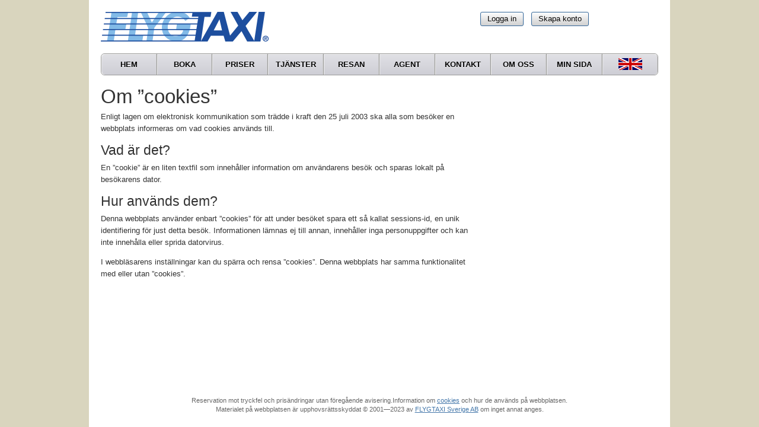

--- FILE ---
content_type: text/html;charset=ISO-8859-1
request_url: https://www.flygtaxi.se/om/cookie/;jsessionid=4464956FBA41F698000DA88A6B42C631
body_size: 8417
content:


 







<!DOCTYPE HTML PUBLIC "-//W3C//DTD HTML 4.01//EN" "http://www.w3.org/TR/html4/strict.dtd">
<html lang="sv">
  <head>
    <title>
      FLYGTAXI / TAXI till TÅGET - 
      Om
    </title>
    <meta http-equiv="X-UA-Compatible" content="IE=Edge"/>
    <meta http-equiv="Content-Type" content="text/html; charset=ISO-8859-1"/>
    <meta http-equiv="Language" content="sv"/>
    <meta name="Copyright" content="Copyright © 2001&mdash;2025 FLYGTAXI Sverige AB"/>
    <meta name="Description" content="Åker du flyg, tåg eller färja har vi bekymmersfri transport till och från din resa."/>
    <meta name="Keywords" content="flygtaxi,taxi,transfer,flygplats,tåg,bus,station,färja,transport,fast,pris,sverige,arlanda,resa,boka,flyg"/>
    <link rel="icon" href="/favicon.ico" type="image/x-icon"/>
    
    
      <link rel="stylesheet" href="/css/reset.css;jsessionid=182FDDC9120325CE41E73FF22158FBEB"/>
    
      <link rel="stylesheet" href="/css/grid.css;jsessionid=182FDDC9120325CE41E73FF22158FBEB"/>
    
      <link rel="stylesheet" href="/css/layout.css;jsessionid=182FDDC9120325CE41E73FF22158FBEB"/>
    
      <link rel="stylesheet" href="/css/common.css;jsessionid=182FDDC9120325CE41E73FF22158FBEB"/>
    
      <link rel="stylesheet" href="/css/controls.css;jsessionid=182FDDC9120325CE41E73FF22158FBEB"/>
    
      <link rel="stylesheet" href="/css/theme/redmond/jquery-ui-1.10.0.custom.min.css;jsessionid=182FDDC9120325CE41E73FF22158FBEB"/>
    
    
      <script type="text/javascript" src="/js/mini.js;jsessionid=182FDDC9120325CE41E73FF22158FBEB"></script>
    
      <script type="text/javascript" src="/js/jquery-1.9.0.min.js;jsessionid=182FDDC9120325CE41E73FF22158FBEB"></script>
    
      <script type="text/javascript" src="/js/jquery-ui-1.10.0.custom.min.js;jsessionid=182FDDC9120325CE41E73FF22158FBEB"></script>
    
    <!--[if IE]>
    <script type="text/javascript">document.execCommand('BackgroundImageCache',false,true);</script>

    <![endif]-->
  </head>
  <body>
    <div id="footer-above-1">
      <div id="footer-above-2">
        

<div id="header">
  <div class="grid frame">
    


<a id="logo" href="/;jsessionid=182FDDC9120325CE41E73FF22158FBEB" class="grid width-4" title="FLYGTAXI"><img src="/img/flygtaxi.png;jsessionid=182FDDC9120325CE41E73FF22158FBEB" alt="FLYGTAXI"/></a>

    



<div class="grid width-4 push-4">
  
    
      <div class="buttons last-child">
        
        
        <a href="/login/;jsessionid=182FDDC9120325CE41E73FF22158FBEB?redirect=%2fom%2fcookie%2f%3bjsessionid%3d4464956FBA41F698000DA88A6B42C631" class="button">Logga in</a>
        
        
        <a href="/konto/skapa/;jsessionid=182FDDC9120325CE41E73FF22158FBEB" class="button">Skapa konto</a>
      </div>
    
    
  
</div>

  </div>
</div>

        



<div id="menu" class="grid frame">
  
  <div class="grid width-12">
    <div class="menu-x">
      <table cellspacing="0">
        <tr>
          
          
            
            
            
              
              
                <td class="nth-child-odd first-child"><a
                    title="Hem"
                    href="/;jsessionid=182FDDC9120325CE41E73FF22158FBEB">Hem</a></td>
              
            
          
            
            
            
              
              
                <td class="nth-child-even"><a
                    title="Boka"
                    href="/bokning/;jsessionid=182FDDC9120325CE41E73FF22158FBEB">Boka</a></td>
              
            
          
            
            
            
              
              
                <td class="nth-child-odd"><a
                    title="Priser"
                    href="/platser/;jsessionid=182FDDC9120325CE41E73FF22158FBEB">Priser</a></td>
              
            
          
            
            
            
              
              
                <td class="nth-child-even"><a
                    title="Tjänster"
                    href="/produkter/;jsessionid=182FDDC9120325CE41E73FF22158FBEB">Tjänster</a></td>
              
            
          
            
            
            
              
              
                <td class="nth-child-odd"><a
                    title="Resan"
                    href="/resan/;jsessionid=182FDDC9120325CE41E73FF22158FBEB">Resan</a></td>
              
            
          
            
            
            
              
              
                <td class="nth-child-even"><a
                    title="Agent"
                    href="/agent/;jsessionid=182FDDC9120325CE41E73FF22158FBEB">Agent</a></td>
              
            
          
            
            
            
              
              
                <td class="nth-child-odd"><a
                    title="Kontakt"
                    href="/kontakt/;jsessionid=182FDDC9120325CE41E73FF22158FBEB">Kontakt</a></td>
              
            
          
            
            
            
              
              
                <td class="nth-child-even"><a
                    title="Om oss"
                    href="/om/;jsessionid=182FDDC9120325CE41E73FF22158FBEB">Om oss</a></td>
              
            
          
            
            
            
              
              
                <td class="nth-child-odd"><a
                    title="Min sida"
                    href="/konto/;jsessionid=182FDDC9120325CE41E73FF22158FBEB">Min sida</a></td>
              
            
          
            
            
            
              
                
                <td class="nth-child-even last-child"><a 
                    title="English"
                    href="/en/;jsessionid=182FDDC9120325CE41E73FF22158FBEB"><img 
                    src="/img/flag-gb.png" alt="English"
                    style="margin: -5px 0"/></a></td>
              
              
            
          
        </tr>
      </table>
    </div>
  </div>
</div>

        <div id="content" class="grid frame">
          


<div class="grid width-8">
<h1>Om ”cookies”</h1>
<p>Enligt lagen om elektronisk kommunikation som trädde i kraft den 25&nbsp;juli&nbsp;2003  ska alla som besöker en webbplats informeras om vad cookies används till.</p>
<h2>Vad är det?</h2>
<p>En ”cookie” är en liten textfil som innehåller information om användarens besök och  sparas lokalt på besökarens dator.</p>
<h2>Hur används dem?</h2>
<p>Denna webbplats använder enbart ”cookies” för att under besöket spara ett så kallat  sessions-id, en unik identifiering för just detta besök. Informationen lämnas ej till annan,  innehåller inga personuppgifter och kan inte innehålla eller sprida datorvirus.</p>
<p>I webbläsarens inställningar kan du spärra och rensa ”cookies”. Denna webbplats har  samma funktionalitet med eller utan ”cookies”.</p>
</div>

        </div>
      </div>
    </div>
    <div id="footer-outer">
      

<div id="footer" class="grid frame">
  <div class="grid width-12 smaller">
    Reservation mot tryckfel och prisändringar utan föregående avisering.Information om <a href="/om/cookie/;jsessionid=182FDDC9120325CE41E73FF22158FBEB">cookies</a> och hur de används på webbplatsen.<br/>Materialet på webbplatsen är upphovsrättsskyddat &copy; 2001&mdash;2023 av <a href="/om/;jsessionid=182FDDC9120325CE41E73FF22158FBEB">FLYGTAXI&nbsp;Sverige&nbsp;AB</a> om inget annat anges.
  </div>
</div>

    </div>
    <script type="text/javascript" src="/js/browser-detect.js"></script>
    <script type="text/javascript">
      <!--
      var _gaq = _gaq || [];
      _gaq.push(['_setAccount', 'UA-155984847-1']);
      _gaq.push(['_trackPageview']);

      (function() {
        var ga = document.createElement('script'); ga.type = 'text/javascript'; ga.async = true;
        ga.src = ('https:' == document.location.protocol ? 'https://ssl' : 'http://www') + '.google-analytics.com/ga.js';
        var s = document.getElementsByTagName('script')[0]; s.parentNode.insertBefore(ga, s);
      })();
      // -->
    </script>
    <script type="application/ld+json">
      { "@context" : "http://schema.org",
        "@type" : "Organization",
        "url" : "http://www.flygtaxi.se",
        "contactPoint" : [
          { "@type" : "ContactPoint",
            "telephone" : "+46-8-120-92000",
            "contactType" : "customer service"
       } ] }
    </script>
  </body>
</html>





--- FILE ---
content_type: text/javascript
request_url: https://www.flygtaxi.se/js/browser-detect.js
body_size: 674
content:
// http://blog.strictly-software.com/2009/03/detecting-ie-8-compatibility-modes-with.html
// http://www.strictly-software.com/scripts/downloads/IE8.js
new function () {
  var d = document, b = d.body, ua = navigator.userAgent, r;
  if (r = /MSIE (\d+)(?:\.(\d+))?/.exec(ua)) {
    if (r[1] == '7' && d.documentMode && /Trident\/\d/.test(ua))
      r = ['ie', 8, 0];
    else
      r[0] = 'ie';
  }
  else if (r = /Firefox\/(\d+)(?:\.(\d+))?/.exec(ua))
    r[0] = 'moz';
  else if (r = /WebKit\/(\d+)(?:\.(\d+))?/.exec(ua))
    r[0] = 'webkit';
  else
    return;
  var c = b.className.split(' ');
  c.push(r[0], 'major-'+r[1], 'minor-'+r[2]);
  b.className = c.join(' ');
}
